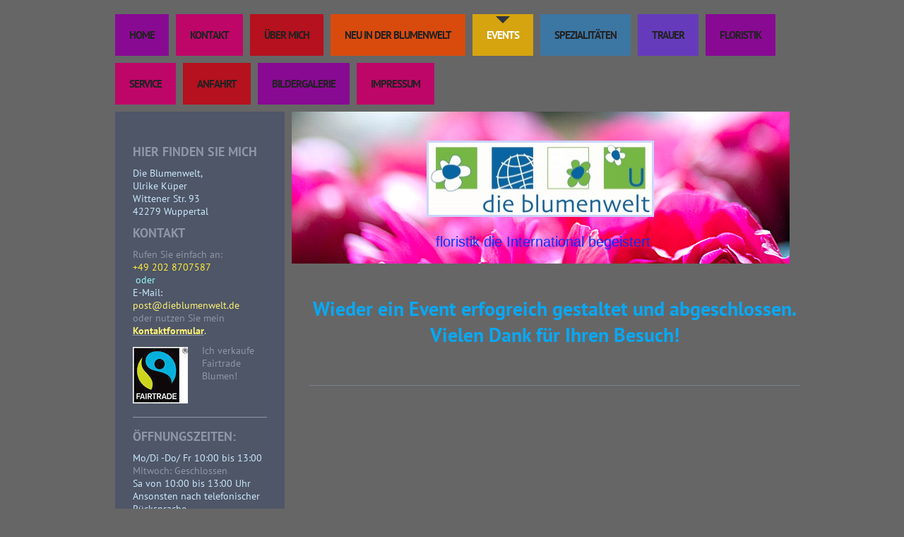

--- FILE ---
content_type: text/html; charset=UTF-8
request_url: https://www.dieblumenwelt.de/events/
body_size: 6357
content:
<!DOCTYPE html>
<html lang="de"  ><head prefix="og: http://ogp.me/ns# fb: http://ogp.me/ns/fb# business: http://ogp.me/ns/business#">
    <meta http-equiv="Content-Type" content="text/html; charset=utf-8"/>
    <meta name="generator" content="IONOS MyWebsite"/>
        
    <link rel="dns-prefetch" href="//cdn.website-start.de/"/>
    <link rel="dns-prefetch" href="//108.mod.mywebsite-editor.com"/>
    <link rel="dns-prefetch" href="https://108.sb.mywebsite-editor.com/"/>
    <link rel="shortcut icon" href="//cdn.website-start.de/favicon.ico"/>
        <title>Frühjahr,Ostern,Herbst,Advent,Vorweihnachtszeit</title>
    
    

<meta name="format-detection" content="telephone=no"/>
        <meta name="keywords" content="mehrmals im Jahr, siehe Events, Frühling, Herbst, Winter,Sommer,Feier"/>
            <meta name="description" content="Frühlingsevent,Adventsevent,Event,Feier,Anlass,Frühling,Winter,Weihnachten, Treffen,Zusammensein, Gemütlich,Probieren,Willkommen,Sommer,Urlaub,Ferien."/>
            <meta name="robots" content="index,follow"/>
        <link href="https://www.dieblumenwelt.de/s/style/layout.css?1692282911" rel="stylesheet" type="text/css"/>
    <link href="https://www.dieblumenwelt.de/s/style/main.css?1692282911" rel="stylesheet" type="text/css"/>
    <link href="//cdn.website-start.de/app/cdn/min/group/web.css?1763478093678" rel="stylesheet" type="text/css"/>
<link href="//cdn.website-start.de/app/cdn/min/moduleserver/css/de_DE/common,counter,shoppingbasket?1763478093678" rel="stylesheet" type="text/css"/>
    <link href="https://108.sb.mywebsite-editor.com/app/logstate2-css.php?site=308417529&amp;t=1770054061" rel="stylesheet" type="text/css"/>

<script type="text/javascript">
    /* <![CDATA[ */
var stagingMode = '';
    /* ]]> */
</script>
<script src="https://108.sb.mywebsite-editor.com/app/logstate-js.php?site=308417529&amp;t=1770054061"></script>

    <link href="https://www.dieblumenwelt.de/s/style/print.css?1763478093678" rel="stylesheet" media="print" type="text/css"/>
    <script type="text/javascript">
    /* <![CDATA[ */
    var systemurl = 'https://108.sb.mywebsite-editor.com/';
    var webPath = '/';
    var proxyName = '';
    var webServerName = 'www.dieblumenwelt.de';
    var sslServerUrl = 'https://www.dieblumenwelt.de';
    var nonSslServerUrl = 'http://www.dieblumenwelt.de';
    var webserverProtocol = 'http://';
    var nghScriptsUrlPrefix = '//108.mod.mywebsite-editor.com';
    var sessionNamespace = 'DIY_SB';
    var jimdoData = {
        cdnUrl:  '//cdn.website-start.de/',
        messages: {
            lightBox: {
    image : 'Bild',
    of: 'von'
}

        },
        isTrial: 0,
        pageId: 920455995    };
    var script_basisID = "308417529";

    diy = window.diy || {};
    diy.web = diy.web || {};

        diy.web.jsBaseUrl = "//cdn.website-start.de/s/build/";

    diy.context = diy.context || {};
    diy.context.type = diy.context.type || 'web';
    /* ]]> */
</script>

<script type="text/javascript" src="//cdn.website-start.de/app/cdn/min/group/web.js?1763478093678" crossorigin="anonymous"></script><script type="text/javascript" src="//cdn.website-start.de/s/build/web.bundle.js?1763478093678" crossorigin="anonymous"></script><script src="//cdn.website-start.de/app/cdn/min/moduleserver/js/de_DE/common,counter,shoppingbasket?1763478093678"></script>
<script type="text/javascript" src="https://cdn.website-start.de/proxy/apps/static/resource/dependencies/"></script><script type="text/javascript">
                    if (typeof require !== 'undefined') {
                        require.config({
                            waitSeconds : 10,
                            baseUrl : 'https://cdn.website-start.de/proxy/apps/static/js/'
                        });
                    }
                </script><script type="text/javascript" src="//cdn.website-start.de/app/cdn/min/group/pfcsupport.js?1763478093678" crossorigin="anonymous"></script>    <meta property="og:type" content="business.business"/>
    <meta property="og:url" content="https://www.dieblumenwelt.de/events/"/>
    <meta property="og:title" content="Frühjahr,Ostern,Herbst,Advent,Vorweihnachtszeit"/>
            <meta property="og:description" content="Frühlingsevent,Adventsevent,Event,Feier,Anlass,Frühling,Winter,Weihnachten, Treffen,Zusammensein, Gemütlich,Probieren,Willkommen,Sommer,Urlaub,Ferien."/>
                <meta property="og:image" content="https://www.dieblumenwelt.de/s/misc/logo.jpg?t=1764650129"/>
        <meta property="business:contact_data:country_name" content="Deutschland"/>
    
    
    
    
    
    
    
    
</head>


<body class="body diyBgActive  cc-pagemode-default diy-market-de_DE" data-pageid="920455995" id="page-920455995">
    
    <div class="diyw">
        <div class="diywebWrapper">
	<div class="diywebNavigation">
		<div class="webnavigation"><ul id="mainNav1" class="mainNav1"><li class="navTopItemGroup_1"><a data-page-id="920381793" href="https://www.dieblumenwelt.de/" class="level_1"><span>Home</span></a></li><li class="navTopItemGroup_2"><a data-page-id="920381801" href="https://www.dieblumenwelt.de/kontakt/" class="level_1"><span>Kontakt</span></a></li><li class="navTopItemGroup_3"><a data-page-id="920381794" href="https://www.dieblumenwelt.de/über-mich/" class="level_1"><span>Über mich</span></a></li><li class="navTopItemGroup_4"><a data-page-id="920509042" href="https://www.dieblumenwelt.de/neu-in-der-blumenwelt/" class="level_1"><span>Neu in der Blumenwelt</span></a></li><li class="navTopItemGroup_5"><a data-page-id="920455995" href="https://www.dieblumenwelt.de/events/" class="current level_1"><span>Events</span></a></li><li class="navTopItemGroup_6"><a data-page-id="920457059" href="https://www.dieblumenwelt.de/spezialitäten/" class="level_1"><span>Spezialitäten</span></a></li><li class="navTopItemGroup_7"><a data-page-id="920942651" href="https://www.dieblumenwelt.de/trauer/" class="level_1"><span>Trauer</span></a></li><li class="navTopItemGroup_8"><a data-page-id="920381796" href="https://www.dieblumenwelt.de/floristik/" class="level_1"><span>Floristik</span></a></li><li class="navTopItemGroup_9"><a data-page-id="920381800" href="https://www.dieblumenwelt.de/service/" class="level_1"><span>Service</span></a></li><li class="navTopItemGroup_10"><a data-page-id="920381802" href="https://www.dieblumenwelt.de/anfahrt/" class="level_1"><span>Anfahrt</span></a></li><li class="navTopItemGroup_11"><a data-page-id="920381795" href="https://www.dieblumenwelt.de/bildergalerie/" class="level_1"><span>Bildergalerie</span></a></li><li class="navTopItemGroup_12"><a data-page-id="920381803" href="https://www.dieblumenwelt.de/impressum/" class="level_1"><span>Impressum</span></a></li></ul></div>
	</div>
	<div class="diywebWrapperCenter">
		<div class="diywebSidebar">
			<div class="diywebSidebarCenter">
				<!--[if IE 8]><div class="diywebSubNavigation ie8"><![endif]-->
				<!--[if !(IE 8)]><!--><div class="diywebSubNavigation"><!--<![endif]-->

					<div class="webnavigation"></div>
				</div>
				<div class="diywebSubContent">
					<div id="matrix_1024670412" class="sortable-matrix" data-matrixId="1024670412"><div class="n module-type-header diyfeLiveArea "> <h2><span class="diyfeDecoration">Hier finden Sie mich</span></h2> </div><div class="n module-type-text diyfeLiveArea "> <p><span style="color: #cbe7fd;">Die Blumenwelt,</span></p>
<p><span style="color: #cbe7fd;">Ulrike Küper</span><br/>
<span style="color: #cbe7fd;">Wittener Str. 93</span><br/>
<span style="color: #cbe7fd;">42279 Wuppertal</span></p> </div><div class="n module-type-header diyfeLiveArea "> <h2><span class="diyfeDecoration">Kontakt</span></h2> </div><div class="n module-type-text diyfeLiveArea "> <p>Rufen Sie einfach an:</p>
<p><span style="color:#FFEB3C;">+49 202 8707587</span></p>
<p> <span style="color: #93fbfa;">oder</span></p>
<p><span style="color: #cbe7fd;">E-Mail:</span> <span style="color:#FFF176;">post@dieblumenwelt.de</span></p>
<p>oder nutzen Sie mein <a href="https://www.dieblumenwelt.de/kontakt/"><span style="color:#FFF176;">Kontaktformular</span></a><span style="color:#FFF176;">.</span></p> </div><div class="n module-type-textWithImage diyfeLiveArea "> 
<div class="clearover " id="textWithImage-5790701764">
<div class="align-container imgleft" style="max-width: 100%; width: 78px;">
    <a class="imagewrapper" href="https://www.dieblumenwelt.de/s/cc_images/teaserbox_2437807863.jpg?t=1520846554" rel="lightbox[5790701764]">
        <img src="https://www.dieblumenwelt.de/s/cc_images/cache_2437807863.jpg?t=1520846554" id="image_5790701764" alt="" style="width:100%"/>
    </a>


</div> 
<div class="textwrapper">
<p>Ich verkaufe Fairtrade Blumen!</p>
</div>
</div> 
<script type="text/javascript">
    //<![CDATA[
    jQuery(document).ready(function($){
        var $target = $('#textWithImage-5790701764');

        if ($.fn.swipebox && Modernizr.touch) {
            $target
                .find('a[rel*="lightbox"]')
                .addClass('swipebox')
                .swipebox();
        } else {
            $target.tinyLightbox({
                item: 'a[rel*="lightbox"]',
                cycle: false,
                hideNavigation: true
            });
        }
    });
    //]]>
</script>
 </div><div class="n module-type-hr diyfeLiveArea "> <div style="padding: 0px 0px">
    <div class="hr"></div>
</div>
 </div><div class="n module-type-header diyfeLiveArea "> <h1><span class="diyfeDecoration">Öffnungszeiten:</span></h1> </div><div class="n module-type-text diyfeLiveArea "> <p><span style="color:#cbe7fd">Mo/Di -Do/ Fr 10:00 bis 13:00</span></p>
<p>Mitwoch: Geschlossen</p>
<p><span style="color:#cbe7fd">Sa von 10:00 bis 13:00﻿ Uhr</span></p>
<p><span style="color:#cbe7fd">Ansonsten nach telefonischer Rücksprache.</span></p>
<p>﻿</p> </div><div class="n module-type-remoteModule-counter diyfeLiveArea ">             <div id="modul_5786509323_content"><div id="NGH5786509323_" class="counter apsinth-clear">
		<div class="ngh-counter ngh-counter-skin-playful_01e" style="height:29px"><div class="char" style="width:51px;height:29px"></div><div class="char" style="background-position:-70px 0px;width:10px;height:29px"></div><div class="char" style="background-position:-80px 0px;width:11px;height:29px"></div><div class="char" style="background-position:-91px 0px;width:11px;height:29px"></div><div class="char" style="background-position:-51px 0px;width:9px;height:29px"></div><div class="char" style="background-position:-142px 0px;width:11px;height:29px"></div><div class="char" style="background-position:-121px 0px;width:11px;height:29px"></div><div class="char" style="background-position:-262px 0px;width:68px;height:29px"></div></div>		<div class="apsinth-clear"></div>
</div>
</div><script>/* <![CDATA[ */var __NGHModuleInstanceData5786509323 = __NGHModuleInstanceData5786509323 || {};__NGHModuleInstanceData5786509323.server = 'http://108.mod.mywebsite-editor.com';__NGHModuleInstanceData5786509323.data_web = {"content":345108};var m = mm[5786509323] = new Counter(5786509323,21071,'counter');if (m.initView_main != null) m.initView_main();/* ]]> */</script>
         </div><div class="n module-type-hr diyfeLiveArea "> <div style="padding: 0px 0px">
    <div class="hr"></div>
</div>
 </div><div class="n module-type-hr diyfeLiveArea "> <div style="padding: 0px 0px">
    <div class="hr"></div>
</div>
 </div><div class="n module-type-imageSubtitle diyfeLiveArea "> <div class="clearover imageSubtitle imageFitWidth" id="imageSubtitle-5792366901">
    <div class="align-container align-left" style="max-width: 330px">
        <a class="imagewrapper" href="https://www.dieblumenwelt.de/s/cc_images/teaserbox_2440617479.jpg?t=1499857236" rel="lightbox[5792366901]">
            <img id="image_2440617479" src="https://www.dieblumenwelt.de/s/cc_images/cache_2440617479.jpg?t=1499857236" alt="" style="max-width: 330px; height:auto"/>
        </a>

        
    </div>

</div>

<script type="text/javascript">
//<![CDATA[
jQuery(function($) {
    var $target = $('#imageSubtitle-5792366901');

    if ($.fn.swipebox && Modernizr.touch) {
        $target
            .find('a[rel*="lightbox"]')
            .addClass('swipebox')
            .swipebox();
    } else {
        $target.tinyLightbox({
            item: 'a[rel*="lightbox"]',
            cycle: false,
            hideNavigation: true
        });
    }
});
//]]>
</script>
 </div><div class="n module-type-htmlCode diyfeLiveArea "> <div class="mediumScreenDisabled"><script type="text/javascript">if (window.jQuery) {window.jQuery_1and1 = window.jQuery;}</script><img id="irc_mi" style="margin-top: 0px; margin-bottom: 0px;" src="https://magnetschmuck.at/wp-content/uploads/2019/07/logo-energetix-selbststaendiger-geschaeftspartner.png" alt="Bildergebnis für energetix für webseiten" width="188" height="140" name="irc_mi"/><script type="text/javascript">if (window.jQuery_1and1) {window.jQuery = window.jQuery_1and1;}</script></div> </div></div>
				</div>
			</div>
		</div>
		<div class="diywebAllContent">
			<div class="diywebHeader">
				
<style type="text/css" media="all">
.diyw div#emotion-header {
        max-width: 705px;
        max-height: 215px;
                background: #cccccc;
    }

.diyw div#emotion-header-title-bg {
    left: 0%;
    top: 50%;
    width: 100%;
    height: 14%;

    background-color: #ffffff;
    opacity: 0.00;
    filter: alpha(opacity = 0);
    }
.diyw img#emotion-header-logo {
    left: 27.16%;
    top: 19.26%;
    background: transparent;
            width: 44.82%;
        height: 47.44%;
                border: 3px solid #ccd5fc;
        padding: 0px;
        }

.diyw div#emotion-header strong#emotion-header-title {
    left: 16%;
    top: 50%;
    color: #0231f9;
        font: normal normal 20px/120% Verdana, Geneva, sans-serif;
}

.diyw div#emotion-no-bg-container{
    max-height: 215px;
}

.diyw div#emotion-no-bg-container .emotion-no-bg-height {
    margin-top: 30.50%;
}
</style>
<div id="emotion-header" data-action="loadView" data-params="active" data-imagescount="1">
            <img src="https://www.dieblumenwelt.de/s/img/emotionheader.jpg?1640784108.705px.215px" id="emotion-header-img" alt=""/>
            
        <div id="ehSlideshowPlaceholder">
            <div id="ehSlideShow">
                <div class="slide-container">
                                        <div style="background-color: #cccccc">
                            <img src="https://www.dieblumenwelt.de/s/img/emotionheader.jpg?1640784108.705px.215px" alt=""/>
                        </div>
                                    </div>
            </div>
        </div>


        <script type="text/javascript">
        //<![CDATA[
                diy.module.emotionHeader.slideShow.init({ slides: [{"url":"https:\/\/www.dieblumenwelt.de\/s\/img\/emotionheader.jpg?1640784108.705px.215px","image_alt":"","bgColor":"#cccccc"}] });
        //]]>
        </script>

    
                        <a href="https://www.dieblumenwelt.de/">
        
                    <img id="emotion-header-logo" src="https://www.dieblumenwelt.de/s/misc/logo.jpg?t=1764650129" alt=""/>
        
                    </a>
            
                  	<div id="emotion-header-title-bg"></div>
    
            <strong id="emotion-header-title" style="text-align: left">floristik die International begeistert</strong>
                    <div class="notranslate">
                <svg xmlns="http://www.w3.org/2000/svg" version="1.1" id="emotion-header-title-svg" viewBox="0 0 705 215" preserveAspectRatio="xMinYMin meet"><text style="font-family:Verdana, Geneva, sans-serif;font-size:20px;font-style:normal;font-weight:normal;fill:#0231f9;line-height:1.2em;"><tspan x="0" style="text-anchor: start" dy="0.95em">floristik die International begeistert</tspan></text></svg>
            </div>
            
    
    <script type="text/javascript">
    //<![CDATA[
    (function ($) {
        function enableSvgTitle() {
                        var titleSvg = $('svg#emotion-header-title-svg'),
                titleHtml = $('#emotion-header-title'),
                emoWidthAbs = 705,
                emoHeightAbs = 215,
                offsetParent,
                titlePosition,
                svgBoxWidth,
                svgBoxHeight;

                        if (titleSvg.length && titleHtml.length) {
                offsetParent = titleHtml.offsetParent();
                titlePosition = titleHtml.position();
                svgBoxWidth = titleHtml.width();
                svgBoxHeight = titleHtml.height();

                                titleSvg.get(0).setAttribute('viewBox', '0 0 ' + svgBoxWidth + ' ' + svgBoxHeight);
                titleSvg.css({
                   left: Math.roundTo(100 * titlePosition.left / offsetParent.width(), 3) + '%',
                   top: Math.roundTo(100 * titlePosition.top / offsetParent.height(), 3) + '%',
                   width: Math.roundTo(100 * svgBoxWidth / emoWidthAbs, 3) + '%',
                   height: Math.roundTo(100 * svgBoxHeight / emoHeightAbs, 3) + '%'
                });

                titleHtml.css('visibility','hidden');
                titleSvg.css('visibility','visible');
            }
        }

        
            var posFunc = function($, overrideSize) {
                var elems = [], containerWidth, containerHeight;
                                    elems.push({
                        selector: '#emotion-header-title',
                        overrideSize: true,
                        horPos: 51,
                        vertPos: 90                    });
                    lastTitleWidth = $('#emotion-header-title').width();
                                                elems.push({
                    selector: '#emotion-header-title-bg',
                    horPos: 0,
                    vertPos: 100                });
                                
                containerWidth = parseInt('705');
                containerHeight = parseInt('215');

                for (var i = 0; i < elems.length; ++i) {
                    var el = elems[i],
                        $el = $(el.selector),
                        pos = {
                            left: el.horPos,
                            top: el.vertPos
                        };
                    if (!$el.length) continue;
                    var anchorPos = $el.anchorPosition();
                    anchorPos.$container = $('#emotion-header');

                    if (overrideSize === true || el.overrideSize === true) {
                        anchorPos.setContainerSize(containerWidth, containerHeight);
                    } else {
                        anchorPos.setContainerSize(null, null);
                    }

                    var pxPos = anchorPos.fromAnchorPosition(pos),
                        pcPos = anchorPos.toPercentPosition(pxPos);

                    var elPos = {};
                    if (!isNaN(parseFloat(pcPos.top)) && isFinite(pcPos.top)) {
                        elPos.top = pcPos.top + '%';
                    }
                    if (!isNaN(parseFloat(pcPos.left)) && isFinite(pcPos.left)) {
                        elPos.left = pcPos.left + '%';
                    }
                    $el.css(elPos);
                }

                // switch to svg title
                enableSvgTitle();
            };

                        var $emotionImg = jQuery('#emotion-header-img');
            if ($emotionImg.length > 0) {
                // first position the element based on stored size
                posFunc(jQuery, true);

                // trigger reposition using the real size when the element is loaded
                var ehLoadEvTriggered = false;
                $emotionImg.one('load', function(){
                    posFunc(jQuery);
                    ehLoadEvTriggered = true;
                                        diy.module.emotionHeader.slideShow.start();
                                    }).each(function() {
                                        if(this.complete || typeof this.complete === 'undefined') {
                        jQuery(this).load();
                    }
                });

                                noLoadTriggeredTimeoutId = setTimeout(function() {
                    if (!ehLoadEvTriggered) {
                        posFunc(jQuery);
                    }
                    window.clearTimeout(noLoadTriggeredTimeoutId)
                }, 5000);//after 5 seconds
            } else {
                jQuery(function(){
                    posFunc(jQuery);
                });
            }

                        if (jQuery.isBrowser && jQuery.isBrowser.ie8) {
                var longTitleRepositionCalls = 0;
                longTitleRepositionInterval = setInterval(function() {
                    if (lastTitleWidth > 0 && lastTitleWidth != jQuery('#emotion-header-title').width()) {
                        posFunc(jQuery);
                    }
                    longTitleRepositionCalls++;
                    // try this for 5 seconds
                    if (longTitleRepositionCalls === 5) {
                        window.clearInterval(longTitleRepositionInterval);
                    }
                }, 1000);//each 1 second
            }

            }(jQuery));
    //]]>
    </script>

    </div>

			</div>
			<div class="diywebMainContent">
				<div class="diywebMainContentCenter">
					
        <div id="content_area">
        	<div id="content_start"></div>
        	
        
        <div id="matrix_1024712294" class="sortable-matrix" data-matrixId="1024712294"><div class="n module-type-text diyfeLiveArea "> <p style="text-align: center;"><span style="color:#09A8F4;"><span style="font-size:28px;"><strong>Wieder ein Event erfogreich gestaltet und abgeschlossen.</strong></span></span></p>
<p style="text-align: center;"><span style="font-size:28px;"><strong><span style="color:#09A8F4;">Vielen Dank für Ihren Besuch!</span></strong></span><br/>
 </p>
<p> </p> </div><div class="n module-type-hr diyfeLiveArea "> <div style="padding: 0px 0px">
    <div class="hr"></div>
</div>
 </div></div>
        
        
        </div>
				</div>
			</div>
		</div>
	</div>
	<div class="diywebFooter">
		<div class="diywebFooterCenter">
			<div id="contentfooter">
    <div class="leftrow">
                        <a rel="nofollow" href="javascript:window.print();">
                    <img class="inline" height="14" width="18" src="//cdn.website-start.de/s/img/cc/printer.gif" alt=""/>
                    Druckversion                </a> <span class="footer-separator">|</span>
                <a href="https://www.dieblumenwelt.de/sitemap/">Sitemap</a>
                        <br/> © Die Blumenwelt, Ulrike Albrecht
            </div>
    <script type="text/javascript">
        window.diy.ux.Captcha.locales = {
            generateNewCode: 'Neuen Code generieren',
            enterCode: 'Bitte geben Sie den Code ein'
        };
        window.diy.ux.Cap2.locales = {
            generateNewCode: 'Neuen Code generieren',
            enterCode: 'Bitte geben Sie den Code ein'
        };
    </script>
    <div class="rightrow">
                    <span class="loggedout">
                <a rel="nofollow" id="login" href="https://login.1and1-editor.com/308417529/www.dieblumenwelt.de/de?pageId=920455995">
                    Login                </a>
            </span>
                
                <span class="loggedin">
            <a rel="nofollow" id="logout" href="https://108.sb.mywebsite-editor.com/app/cms/logout.php">Logout</a> <span class="footer-separator">|</span>
            <a rel="nofollow" id="edit" href="https://108.sb.mywebsite-editor.com/app/308417529/920455995/">Seite bearbeiten</a>
        </span>
    </div>
</div>
            <div id="loginbox" class="hidden">
                <script type="text/javascript">
                    /* <![CDATA[ */
                    function forgotpw_popup() {
                        var url = 'https://passwort.1und1.de/xml/request/RequestStart';
                        fenster = window.open(url, "fenster1", "width=600,height=400,status=yes,scrollbars=yes,resizable=yes");
                        // IE8 doesn't return the window reference instantly or at all.
                        // It may appear the call failed and fenster is null
                        if (fenster && fenster.focus) {
                            fenster.focus();
                        }
                    }
                    /* ]]> */
                </script>
                                <img class="logo" src="//cdn.website-start.de/s/img/logo.gif" alt="IONOS" title="IONOS"/>

                <div id="loginboxOuter"></div>
            </div>
        

		</div>
	</div>
</div>
    </div>

    
    </body>


<!-- rendered at Tue, 02 Dec 2025 05:35:29 +0100 -->
</html>


--- FILE ---
content_type: text/css
request_url: https://www.dieblumenwelt.de/s/style/layout.css?1692282911
body_size: 1514
content:
@import url(//cdn.website-start.de/s/css/templates/PT+Sans.css);

/* LAYOUTSETTINGS */

body
{
 background-color: #2e3440;
}

.diyw #mainNav1 a,.diyw #mainNav2 a, .diyw #mainNav3 a{
 white-space: normal;
 word-wrap: break-word;
}
.diyw .diywebWrapper {
 font-family: 'PT Sans', sans-serif;
 font-size:15px;
 color:#787f8e;
 width: 100%;
}
.diyw .diywebNavigation, .diyw .diywebWrapperCenter, .diyw .diywebFooter {
 width: 955px;
}
.diyw .diywebWrapperCenter {
 background-image: url(https://www.dieblumenwelt.de/s/img/bg-diywebWrapperCenter.gif);
 background-position:top left;
 background-repeat:repeat-y;
}
.diyw .diywebAllContent {
 float: left;
 width: 705px;
}
.diyw .diywebSidebar, .diyw .diywebMainContent {
 float: left;
}
.diyw .diywebSidebar {
 width: 240px;
 margin:0 10px 0 0;
}
.diyw .diywebSidebarCenter {
 padding:40px 20px;
}
.diyw .diywebSubContent {
 font-size:14px;
 color:#8f97a7;
}
.diyw .diywebSubContent h1, .diyw .diywebSubContent h2 {
 font-size:18px;
 text-transform:uppercase;
}
.diyw .diywebSubContent a, .diyw .diywebSubContent a:link, .diyw .diywebSubContent a:visited {
 font-weight:bold;
 color:#8f97a7;
 text-decoration:underline;
}
.diyw .diywebSubContent a:hover {
 text-decoration:none;
}
.diyw .diywebMainContent {
 margin:40px 20px;
    width: 100%;
    min-height:200px;
}
.diyw .diywebMainContent h1 {
 font-size:36px;
 text-transform:uppercase;
 margin-top:0;
}
.diyw .diywebMainContent h2 {
 font-size:24px;
 text-transform:uppercase;
}
.diyw .diywebMainContent a, .diyw .diywebMainContent a:link, .diyw .diywebMainContent a:visited {
 font-weight:bold;
 color:#787f8e;
 text-decoration:underline;
}
.diyw .diywebMainContent a:hover {
 text-decoration:none;
}
.diyw .diywebFooter {
 border-top:1px solid #8f97a7;
}
.diyw .diywebFooterCenter {
 padding:20px 0;
 color:#787f8e;
}
.diyw .diywebFooter a, .diyw .diywebFooter a:link, .diyw .diywebFooter a:visited {
 color:#787f8e;
 text-decoration:none;
}
.diyw .diywebFooter a:hover {
 text-decoration:underline;
}
.diyw .diywebListItem {
 width: inherit;
 display: block;
}
.diyw #mainNav1, .diyw #mainNav2, .diyw #mainNav3 {
 margin:0;
 padding:0;
 list-style: none;
 white-space: nowrap;
}
.diyw #mainNav1 a, .diyw #mainNav2 a, .diyw #mainNav3 a {
 display: block;
}
.diyw #mainNav1 {
 width:955px;
 padding:20px 0 0 0;
}
.diyw #mainNav1 li {
 float: left;
 margin: 0 10px 10px 0;
 max-width: 900px;
}
.diyw #mainNav2 {
 margin:0 0 80px 0;
}
.diyw #mainNav2 a, .diyw #mainNav3 a {
 white-space: normal;
 word-wrap: break-word;
}
.diyw #mainNav3 {
 margin:0 0 15px 0;
}
.diyw .diywebWrapper, .diyw .diywebWrapperCenter, .diyw .diywebListItem, .diyw .diywebNavigation, .diyw .diywebAllContent, .diyw .diywebHeader, .diyw .diywebFooter, .diyw .diywebFooterCenter, .diyw .diywebFooterCenter, .diyw #mainNav1, .diyw .diywebHeader div#emotion-header {
 margin: 0 auto;
}


/* CLEARFIX */
.diyw .diywebWrapperCenter:before, .diyw .diywebWrapperCenter:after, .diyw .diywebAllContent:before, .diyw .diywebAllContent:after, .diyw #mainNav1:before, .diyw #mainNav1:after, .diyw #mainNav2:before, .diyw #mainNav2:after, .diyw #mainNav3:before, .diyw #mainNav4:after, .diyw .thumbElement {
 content: "\0020";
 display: block;
 height: 0;
 overflow: hidden;
}
.diyw .diywebWrapperCenter:before, .diyw .diywebWrapperCenter:after, .diyw #mainNav1:after, .diyw #mainNav2:after, .diyw #mainNav3:after, .diyw .diywebAllContent:after, .diyw .thumbElement {
 clear: both;
}
.diyw .diywebWrapperCenter:before, .diyw .diywebWrapperCenter:after, .diyw #mainNav1, .diyw #mainNav2, .diyw #mainNav3, .diyw .diywebAllContent, .diyw .thumbElement {
 zoom: 1;
}


/* NAVIGATION SETTINGS */
.diyw #mainNav1 a,
.diyw #mainNav1 .navTopItemGroup_1 a {
 background-color:#880a93;
}
.diyw #mainNav1 .navTopItemGroup_2 a {
 background-color:#be0669;
}
.diyw #mainNav1 .navTopItemGroup_3 a {
 background-color:#b6111e;
}
.diyw #mainNav1 .navTopItemGroup_4 a {
 background-color:#d94b0d;
}
.diyw #mainNav1 .navTopItemGroup_5 a {
 background-color:#d5a40e;
}
.diyw #mainNav1 .navTopItemGroup_6 a {
 background-color:#3c76a3;
}
.diyw #mainNav1 .navTopItemGroup_7 a {
 background-color:#653bbc;
}
.diyw #mainNav1 .navTopItemGroup_8 a {
 background-color:#880a93;
}
.diyw #mainNav1 .navTopItemGroup_9 a {
 background-color:#be0669;
}
.diyw #mainNav1 .navTopItemGroup_10 a {
 background-color:#b6111e;
}
.diyw #mainNav1 li:nth-of-type(10n+1) a {
 background-color:#880a93;
}
.diyw #mainNav1 li:nth-of-type(10n+2) a {
 background-color:#be0669;
}
.diyw #mainNav1 li:nth-of-type(10n+3) a {
 background-color:#b6111e;
}
.diyw #mainNav1 li:nth-of-type(10n+4) a {
 background-color:#d94b0d;
}
.diyw #mainNav1 li:nth-of-type(10n+5) a {
 background-color:#d5a40e;
}
.diyw #mainNav1 li:nth-of-type(10n+6) a {
 background-color:#3c76a3;
}
.diyw #mainNav1 li:nth-of-type(10n+7) a {
 background-color:#653bbc;
}
.diyw #mainNav1 li:nth-of-type(10n+8) a {
 background-color:#880a93;
}
.diyw #mainNav1 li:nth-of-type(10n+9) a {
 background-color:#be0669;
}
.diyw #mainNav1 li:nth-of-type(10n+10) a {
 background-color:#b6111e;
}


.diyw #mainNav1 a, .diyw #mainNav1 a:link, .diyw #mainNav1 a:visited {
 color: #222;
 font-size: 15px;
 font-weight:bold;
 text-decoration: none;
 text-transform:uppercase;
 padding:20px;
}
.diyw #mainNav1 a.parent, .diyw #mainNav1 a.current {
 color: #fff;
 background-image: url(https://www.dieblumenwelt.de/s/img/bg-diywebMainNav1Current.png);
 background-position:top center;
 background-repeat:no-repeat;
}
.diyw #mainNav1 a.parent:hover, .diyw #mainNav1 a.current:hover, .diyw #mainNav1 a:hover, .diyw #mainNav1 a:active, .diyw #mainNav1 a:focus {
 color: #fff;
}
.diyw #mainNav2 a, .diyw #mainNav2 a:link, .diyw #mainNav2 a:visited {
 font-size:18px;
 font-weight:bold;
 color:#8f97a7;
 text-transform:uppercase;
 text-decoration: none;
 padding:5px 0 10px 0;
}
.diyw #mainNav2 a.parent, .diyw #mainNav2 a.current {
 color: #fff;
}
.diyw #mainNav2 a:hover, .diyw #mainNav2 a:active, .diyw #mainNav2 a:focus, .diyw #mainNav2 a.parent:hover, .diyw #mainNav2 a.current:hover {
 color: #fff;
}
.diyw #mainNav3 a, .diyw #mainNav3 a:link, .diyw #mainNav3 a:visited {
 font-size:14px;
 font-weight:bold;
 color:#8f97a7;
 text-transform:uppercase;
 text-decoration: none;
 padding:0 30px 5px 30px;
}
.diyw #mainNav3 a.current{
 color: #fff;
}
.diyw #mainNav3 a:hover, .diyw #mainNav3 a:active, .diyw #mainNav3 a:focus, .diyw #mainNav3 a.current:hover {
 color: #fff;
}

.diyw .ie8
#mainNav1 a, .diyw #mainNav1 a:link, .diyw #mainNav1 a:visited{
 letter-spacing:-1px;
 }


--- FILE ---
content_type: text/css
request_url: https://www.dieblumenwelt.de/s/style/main.css?1692282911
body_size: -76
content:
.body { background-color: #666666; } 